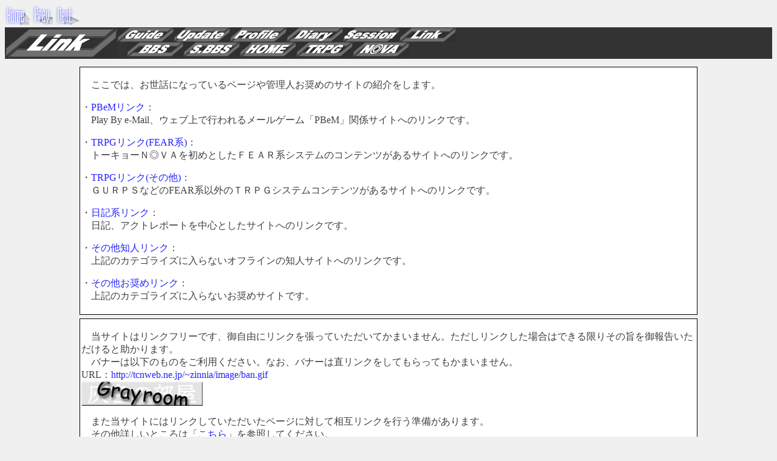

--- FILE ---
content_type: text/html
request_url: https://garden7010.tripod.com/contents/lin.html
body_size: 20005
content:
<html>

<head>
<meta http-equiv="Content-Language" content="ja">
<meta http-equiv="Content-Type" content="text/html; charset=shift_jis">
<title>Link</title>

<link rel="stylesheet" type="text/css" href="../style_main.css">
<link rel="stylesheet" type="text/css" href="link/style_link.css">

</head>

<div class="imagelink">
<a href="../index.html"><img src="../image/ho.jpg" border="0" width="41" height="32"></a>
 <a href="rep.html"><img src="../image/pr.jpg" border="0" width="34" height="33"></a> 
<a href="gui.html"><img src="../image/ne.jpg" border="0" width="40" height="32"></a>
</div>



<table border="0" cellpadding="0" width="100%" cellspacing="0" bgcolor="#333333">
  <tr>
    <td width="185" align="center" rowspan="2">
      <img border="0" src="../image/icon/lin1.jpg" width="185" height="48"> 
    </td>
    <td>
      <a href="gui.html">
      <img border="0" src="../image/icon/gui3.jpg" width="93" height="24"></a><a href="upd.html"><img border="0" src="../image/icon/upd3.jpg" width="93" height="24"></a><a href="pro.html"><img border="0" src="../image/icon/pro3.jpg" width="93" height="24"></a><a href="http://tcnweb.ne.jp/~zinnia/diary/index.html"><img border="0" src="../image/icon/dia3.jpg" width="93" height="24"></a><a href="rep.html"><img border="0" src="../image/icon/ses3.jpg" width="93" height="24"></a><a href="lin.html"><img border="0" src="../image/icon/lin3.jpg" width="93" height="24"> 
      </a> 
    </td>
  </tr>
  <tr>
    <td>
      <span style="width:47px;">　</span><a href="http://tcnweb.ne.jp/~zinnia/yybbs/yybbs.cgi"><img border="0" src="../image/icon/bbs3.jpg" width="93" height="24"></a><a href="http://tcnweb.ne.jp/~zinnia/act_bbs/epad.cgi"><img border="0" src="../image/icon/sbb3.jpg" width="93" height="24"></a><a href="../index.html"><img border="0" src="../image/icon/top3.jpg" width="93" height="24"></a><a href="../trpg/index.html"><img border="0" src="../image/icon/trp3.jpg" width="93" height="24"></a><a href="../trpg/nova_d/index.html"><img border="0" src="../image/icon/nova3.jpg" width="93" height="24">  
      </a>  
    </td> 
  </tr>
</table>


<div align="center" style="margin-top:10pt;margin-bottom:10pt;">
<div class="link_text">
<p>　ここでは、お世話になっているページや管理人お奨めのサイトの紹介をします。</p>
<p>・<a href="link/pbem.html">PBeMリンク</a>：<br>
　Play By        
e-Mail、ウェブ上で行われるメールゲーム「PBeM」関係サイトへのリンクです。</p>
<p>・<a href="link/fear.html">TRPGリンク(FEAR系)</a>：<br>
　トーキョーＮ◎ＶＡを初めとしたＦＥＡＲ系システムのコンテンツがあるサイトへのリンクです。</p>
<p>・<a href="link/trpg.html">TRPGリンク(その他)</a>：<br>
　ＧＵＲＰＳなどのFEAR系以外のＴＲＰＧシステムコンテンツがあるサイトへのリンクです。</p>
<p>・<a href="link/diary.html">日記系リンク</a>：<br>
　日記、アクトレポートを中心としたサイトへのリンクです。</p>
<p>・<a href="link/friend.html">その他知人リンク</a>：<br>
　上記のカテゴライズに入らないオフラインの知人サイトへのリンクです。</p>
<p>・<a href="link/another.html">その他お奨めリンク</a>：<br>
　上記のカテゴライズに入らないお奨めサイトです。</p>
</div>

<div class="link_text">
<p>　当サイトはリンクフリーです、御自由にリンクを張っていただいてかまいません。ただしリンクした場合はできる限りその旨を御報告いただけると助かります。<br>
　バナーは以下のものをご利用ください。なお、バナーは直リンクをしてもらってもかまいません。<br>
URL：<a href="http://tcnweb.ne.jp/~zinnia/image/ban.gif">http://tcnweb.ne.jp/~zinnia/image/ban.gif<br>
<img alt="Banner" src="../image/ban.gif" border="0" width="200" height="40"></a></p>
<p>　また当サイトにはリンクしていただいたページに対して相互リンクを行う準備があります。<br>
　その他詳しいところは「<a href="gui.html#link">こちら</a>」を参照してください。</p>
<p>　なお、リンクページ中<img border="0" src="../image/sogo2.jpg" width="107" height="23">と表示されているサイトは相互リンクのページです。</p>
</div></div>






<table border="0" cellpadding="0" width="100%" cellspacing="0" bgcolor="#333333">
  <tr>
    <td align="right">
      <a href="gui.html"><img border="0" src="../image/icon/gui3.jpg" width="93" height="24"></a><a href="upd.html"><img border="0" src="../image/icon/upd3.jpg" width="93" height="24"></a><a href="pro.html"><img border="0" src="../image/icon/pro3.jpg" width="93" height="24"></a><a href="http://tcnweb.ne.jp/~zinnia/diary/index.html"><img border="0" src="../image/icon/dia3.jpg" width="93" height="24"></a><a href="rep.html"><img border="0" src="../image/icon/ses3.jpg" width="93" height="24"></a><a href="lin.html"><img border="0" src="../image/icon/lin3.jpg" width="93" height="24"></a> 
    </td>
    <td rowspan="2" width="185">
      <img border="0" src="../image/icon/lin1.jpg" width="185" height="48"> 
    </td>
  </tr>
  <tr>
    <td align="right">
      <a href="http://tcnweb.ne.jp/~zinnia/yybbs/yybbs.cgi"><img border="0" src="../image/icon/bbs3.jpg" width="93" height="24"></a><a href="http://tcnweb.ne.jp/~zinnia/act_bbs/epad.cgi"><img border="0" src="../image/icon/sbb3.jpg" width="93" height="24"></a><a href="../index.html"><img border="0" src="../image/icon/top3.jpg" width="93" height="24"></a><a href="../trpg/index.html"><img border="0" src="../image/icon/trp3.jpg" width="93" height="24"></a><a href="../trpg/nova_d/index.html"><img border="0" src="../image/icon/nova3.jpg" width="93" height="24"></a><span style="width:47px;">　</span>
    </td> 
  </tr>
</table>


  <center>
  <table border="0" cellpadding="2" width="90%">
    <tr>
      <td width="180"><a href="http://tcnweb.ne.jp/~zinnia/index.html"><img border="0" src="../image/ban.gif" width="200" height="40"></a></td>
      <td>
<address>
-All rights reserved-<br>                        
　Copyright：zinnia（mailto:<a href="mailto:zin12@hotmail.com">zin12@hotmail.com</a>）<br>
　　　　　　　　kohga（mailto:<a href="mailto:koh_ga@yahoo.co.jp">koh_ga@yahoo.co.jp</a>）<br>
　URL：<a href="http://tcnweb.ne.jp/~zinnia/index.html">http://tcnweb.ne.jp/~zinnia/index.html</a>
<br>
　URL(MIRROR)：<a href="https://garden7010.tripod.com/index.html">https://garden7010.tripod.com/index.html</a>
</address>
      </td>
    </tr>
  </table>

  </center>

</html>
<!--'"</title></head>-->

<script type="text/javascript">
//OwnerIQ
var __oiq_pct = 50;
if( __oiq_pct>=100 || Math.floor(Math.random()*100/(100-__oiq_pct)) > 0 ) {
var _oiqq = _oiqq || [];
_oiqq.push(['oiq_addPageBrand','Lycos']);
_oiqq.push(['oiq_addPageCat','Internet > Websites']);
_oiqq.push(['oiq_addPageLifecycle','Intend']);
_oiqq.push(['oiq_doTag']);
(function() {
var oiq = document.createElement('script'); oiq.type = 'text/javascript'; oiq.async = true;
oiq.src = document.location.protocol + '//px.owneriq.net/stas/s/lycosn.js';
var s = document.getElementsByTagName('script')[0]; s.parentNode.insertBefore(oiq, s);
})();
}
//Google Analytics
var _gaq = _gaq || [];
_gaq.push(['_setAccount','UA-21402695-19']);
_gaq.push(['_setDomainName','tripod.com']);
_gaq.push(['_setCustomVar',1,'member_name','garden7010',3]);
_gaq.push(['_trackPageview']);
(function() {
var ga = document.createElement('script'); ga.type = 'text/javascript'; ga.async = true;
ga.src = ('https:' == document.location.protocol ? 'https://ssl' : 'http://www') + '.google-analytics.com/ga.js';
var s = document.getElementsByTagName('script')[0]; s.parentNode.insertBefore(ga, s);
})();
//Lycos Init
function getReferrer() {
var all= this.document.cookie;
if (all== '') return false;
var cookie_name = 'REFERRER=';
var start = all.lastIndexOf(cookie_name);
if (start == -1) return false;
start += cookie_name.length;
var end = all.indexOf(';', start);
if (end == -1) end = all.length;
return all.substring(start, end);
}
function getQuery() {
var rfr = getReferrer();
if (rfr == '') return false;
var q = extractQuery(rfr, 'yahoo.com', 'p=');
if (q) return q;
q = extractQuery(rfr, '', 'q=');
return q ? q : "";
}
function extractQuery(full, site, q_param) {
var start = full.lastIndexOf(site);
if (start == -1) return false;
start = full.lastIndexOf(q_param);
if (start == -1) return false;
start += q_param.length;
var end = full.indexOf('&', start);
if (end == -1) end = full.length;
return unescape(full.substring(start, end)).split(" ").join("+");
}
function generateHref(atag, template){
atag.href=template.replace('_MYURL_', window.location.href.replace('http://', '')).replace('_MYTITLE_','Check%20out%20this%20Tripod%20Member%20site!'); 
}
var lycos_ad = Array();
var lycos_onload_timer;
var cm_role = "live";
var cm_host = "tripod.lycos.com";
var cm_taxid = "/memberembedded";
var tripod_member_name = "garden7010";
var tripod_member_page = "garden7010/contents/lin.html";
var tripod_ratings_hash = "1768727839:ee872fcf262fcb630c0f5b71e7068cb5";

var lycos_ad_category = null;

var lycos_ad_remote_addr = "209.202.244.9";
var lycos_ad_www_server = "www.tripod.lycos.com";
var lycos_ad_track_small = "";
var lycos_ad_track_served = "";
var lycos_search_query = getQuery();
</script>

<script type="text/javascript" src="https://scripts.lycos.com/catman/init.js"></script>

<script type='text/javascript'>
 var googletag = googletag || {};
 googletag.cmd = googletag.cmd || [];
 (function() {
   var gads = document.createElement('script');
   gads.async = true;
   gads.type = 'text/javascript';
   var useSSL = 'https:' == document.location.protocol;
   gads.src = (useSSL ? 'https:' : 'http:') +
     '//www.googletagservices.com/tag/js/gpt.js';
   var node = document.getElementsByTagName('script')[0];
   node.parentNode.insertBefore(gads, node);
 })();
</script>

<script type='text/javascript'>
 googletag.cmd.push(function() {
   googletag.defineSlot('/95963596/TRI_300X250_dfp', [300, 250], 'div-gpt-ad-1450204159126-0').addService(googletag.pubads());
   googletag.defineSlot('/95963596/TRI_above_728x90_dfp', [728, 90], 'div-gpt-ad-1450204159126-1').addService(googletag.pubads());
   googletag.defineSlot('/95963596/TRI_below_728x90_dfp', [728, 90], 'div-gpt-ad-1450204159126-2').addService(googletag.pubads());
   googletag.pubads().enableSingleRequest();
   googletag.enableServices();
 });
</script>


<script type="text/javascript"> 
(function(isV)
{
    if( !isV )
    {
        return;
    }
    var adMgr = new AdManager();
    var lycos_prod_set = adMgr.chooseProductSet();
    var slots = ["leaderboard", "leaderboard2", "toolbar_image", "toolbar_text", "smallbox", "top_promo", "footer2", "slider"];
    var adCat = this.lycos_ad_category;
    adMgr.setForcedParam('page', (adCat && adCat.dmoz) ? adCat.dmoz : 'member');
    if (this.lycos_search_query)
    {
        adMgr.setForcedParam("keyword", this.lycos_search_query);
    } 
    else if(adCat && adCat.find_what)
    {
        adMgr.setForcedParam('keyword', adCat.find_what);
    }
    
    for (var s in slots)
    {
        var slot = slots[s];
        if (adMgr.isSlotAvailable(slot))
        {
            this.lycos_ad[slot] = adMgr.getSlot(slot);
        }
    }

    adMgr.renderHeader();
    adMgr.renderFooter();
}((function() {

var w = 0, h = 0, minimumThreshold = 300;

if (top == self)
{
    return true;
}
if (typeof(window.innerWidth) == 'number' )
{
    w = window.innerWidth;
    h = window.innerHeight;
}
else if (document.documentElement && (document.documentElement.clientWidth || document.documentElement.clientHeight))
{
    w = document.documentElement.clientWidth;
    h = document.documentElement.clientHeight;
}
else if (document.body && (document.body.clientWidth || document.body.clientHeight))
{
    w = document.body.clientWidth;
    h = document.body.clientHeight;
}
return ((w > minimumThreshold) && (h > minimumThreshold));
}())));




window.onload = function()
{
    var f = document.getElementById("FooterAd");
    var b = document.getElementsByTagName("body")[0];
    b.appendChild(f);
    f.style.display = "block";
    document.getElementById('lycosFooterAdiFrame').src = '/adm/ad/footerAd.iframe.html';
    


    
    // DOM Inj Ad
    (function(isTrellix)
    {
        var e = document.createElement('iframe');
        e.style.border = '0';
        e.style.margin = 0;
        e.style.display = 'block';
        e.style.cssFloat = 'right';
        e.style.height = '254px';
        e.style.overflow = 'hidden';
        e.style.padding = 0;
        e.style.width = '300px';


        var isBlokedByDomain = function( href )
        {
            var blockedDomains = [
                "ananyaporn13000.tripod.com",
                "xxxpornxxx.tripod.com"
            ];
            var flag = false;
            
            for( var i=0; i<blockedDomains.length; i++ )
            {
                if( href.search( blockedDomains[ i ] ) >= 0 )
                {
                    flag = true;
                }
            }
            return flag;
        }

        var getMetaContent = function( metaName )
        {
            var metas = document.getElementsByTagName('meta');
            for (i=0; i<metas.length; i++)
            { 
                if( metas[i].getAttribute("name") == metaName )
                { 
                    return metas[i].getAttribute("content"); 
                } 
            }
            return false;
        }
        
        var getCommentNodes = function(regexPattern)
        {
            var nodes = {};
            var nodesA = [];
            var preferredNodesList = ['a', 'c', 'b'];
        
            (function getNodesThatHaveComments(n, pattern)
            {
                if (n.hasChildNodes())
                {
                    if (n.tagName === 'IFRAME')
                    {
                        return false;
                    }
                    for (var i = 0; i < n.childNodes.length; i++)
                    {
                        if ((n.childNodes[i].nodeType === 8) && (pattern.test(n.childNodes[i].nodeValue)))
                        {
                            var areaName = pattern.exec(n.childNodes[i].nodeValue)[1];
                            nodes[areaName] = n;
                        }
                        else if (n.childNodes[i].nodeType === 1)
                        {
                            getNodesThatHaveComments(n.childNodes[i], pattern);
                        }
                    }
                }
            }(document.body, regexPattern));

            for (var i in preferredNodesList)
            {
                if (nodes[preferredNodesList[i]])
                {
                    if( isTrellix && nodes[preferredNodesList[i]].parentNode.parentNode.parentNode.parentNode )
                    {
                        nodesA.push(nodes[preferredNodesList[i]].parentNode.parentNode.parentNode.parentNode);
                    }
                    else
                    {
                        nodesA.push( nodes[preferredNodesList[i]] );
                    }
                }
            }
            return nodesA;
        }
        
        
        var properNode = null;
        var areaNodes = getCommentNodes( new RegExp( '^area Type="area_(\\w+)"' ) );

        for (var i = 0; i < areaNodes.length; i++)
        {
            var a = parseInt(getComputedStyle(areaNodes[i]).width);
            if ((a >= 300) && (a <= 400))
            {
                properNode = areaNodes[i];
                break;
            }
        }


        var propertyName = getMetaContent("property") || false;
        if( isTrellix && (properNode) )
        {
            e.src = '/adm/ad/injectAd.iframe.html';
            properNode.insertBefore(e, properNode.firstChild);
        }
        else if( isTrellix && !( properNode ) ) // Slap the ad eventhought there is no alocated slot
        {
            e.src = '/adm/ad/injectAd.iframe.html';
            e.style.cssFloat = 'none';
            var cdiv = document.createElement('div');
            cdiv.style = "width:300px;margin:10px auto;";
            cdiv.appendChild( e );
            b.insertBefore(cdiv, b.lastChild);
        }
        else if( !isBlokedByDomain( location.href ) )
        {
            var injF = document.createElement('iframe');
            injF.style.border = '0';
            injF.style.margin = 0;
            injF.style.display = 'block';
            injF.style.cssFloat = 'none';
            injF.style.height = '254px';
            injF.style.overflow = 'hidden';
            injF.style.padding = 0;
            injF.style.width = '300px';
            injF.src = '/adm/ad/injectAd.iframe.html';

            if( b && ( !isTrellix || ( typeof isTrellix == "undefined" ) ) ) // All other tripod props
            {
                var cdiv = document.createElement('div');
                cdiv.style = "width:300px;margin:10px auto;";
                cdiv.appendChild( injF );
                b.insertBefore(cdiv, b.lastChild);
            } 
        }
  }( document.isTrellix ));
}

</script>

<div id="tb_container" style="background:#DFDCCF; border-bottom:1px solid #393939; position:relative; z-index:999999999!important">
<!--form name="search" onSubmit="return searchit()" id='header_search' >
<input type="text" placeholder="Search" size=30 name="search2" value="">
<input type="button" value="Go!" onClick="searchit()">
</form>
<style>
form#header_search {
    width: 916px;
    margin: 0 auto 8px;
    position: relative;
}


form#header_search input {
    height: 40px;
    font-size: 14px;
    line-height: 40px;
    padding: 0 8px;
    box-sizing: border-box;
    background: #F4F2E9;
    border: 1px solid #BBB8B8;
    transition: background-color 300ms ease-out,
                color 300ms ease;
}

form#header_search input[type="text"] {
    width: 100%;
}
form#header_search input[type="text"]:focus {
    border-color: #A2D054;
    background-color: #fff;
    box-shadow: 0 0px 12px -4px #A2D054;
}



form#header_search input[type="button"] {
    position: absolute;
    top: 1px;
    right: 1px;
    opacity: 1;
    background: #DFDCCF;
    color: #463734;
    width: 125px;
    cursor: pointer;
    height: 38px;
    border: none;
}
form#header_search input[type="text"]:focus ~ input[type='button']:hover,
form#header_search input[type='button']:hover {
    background-color: #A5CE56;
    color: #fff;
}
form#header_search input[type="text"]:focus ~ input[type='button'] {
    background-color: #52AEDF;
    color: #fff;
}

</style>

<script>
function searchit(){
    
    // determine environment 
    var search_env 
    if (lycos_ad_www_server.indexOf(".pd.") > -1) {
       search_env = 'http://search51.pd.lycos.com/a/';
    } else if (lycos_ad_www_server.indexOf(".qa.") > -1) {
       search_env = 'http://search51.qa.lycos.com/a/';
    } else {
       search_env = 'http://search51.lycos.com/a/';
    }

var search_term = encodeURIComponent(document.search.search2.value)
var search_url = search_env+search_term;
window.open(search_url);

return false
}
</script-->
<style>
    .adCenterClass{margin:0 auto}
</style>
<div id="tb_ad" class="adCenterClass" style="display:block!important; overflow:hidden; width:916px;">

<div id="ad_container" style="display:block!important; float:left; width:728px ">
<script type="text/javascript">
if (typeof lycos_ad !== "undefined" && "leaderboard" in lycos_ad) {
  document.write(lycos_ad['leaderboard']);
}
</script>
</div>
</div>
</div>
<script type="text/javascript">
if (typeof lycos_ad !== "undefined" && "slider" in lycos_ad) {
  document.write(lycos_ad['slider']);
}
</script> <!-- added 7/22 -->
<div id="FooterAd" style="background:#DFDCCF; border-top:1px solid #393939; clear:both; display:none; width:100%!important; position:relative; z-index:999999!important; height:90px!important"> 
<div class="adCenterClass" style="display:block!important; overflow:hidden; width:916px;">
<div id="footerAd_container" style="display:block!important; float:left; width:728px">
<iframe id="lycosFooterAdiFrame" style="border:0; display:block; float:left; height:96px; overflow:hidden; padding:0; width:750px"></iframe>
</div>
</div>
</div>



--- FILE ---
content_type: text/css
request_url: https://garden7010.tripod.com/style_main.css
body_size: 2077
content:
body{background-color:#F0F0F0;color:3F3F3F;}a:link{color:#2222FF;text-decoration:none;}a:visited{color:#AAAAFF;text-decoration:none;}a:active{color:#FF0000;text-decoration:none;}a:hover{color:#FF0000;text-decoration:underline;}td.img a:link{margin-left:10pt;margin-right:0pt;}td.img a:visited{margin-left:10pt;margin-right:0pt;}td.img a:active{margin-left:10pt;margin-right:0pt;}td.img a:hover{margin-left:0pt;margin-right:10pt;}div.imagelink a:hover{border-bottom:1 solid #FF0000;}div.lu{background-color:#888888;color:#FFFFFF;padding:2px;text-align:center;font-size:10pt;}div.top_line{background-color:#555555;color:#FFFFFF;padding:2pt;text-align:center;font-size:16pt;margin-top:-0.2em;}td.index_text{background-image:url('image/text_back.jpg');background-repeat:no-repeat;background-position:50%;background-color:#FFFFFF;}td.index_text2{background-image:url('image/text_back.jpg');background-repeat:no-repeat;background-position:50%;background-color:#FFFFFF;border:4px solid #F0F0F0;padding:2pt 2pt 2pt 10pt;}td.menu a:link{color:#DDDDDD;text-decoration:none;}td.menu a:visited{color:#888888;text-decoration:none;}td.menu a:active{color:#FF0000;text-decoration:none;}td.menu a:hover{color:#FFFFFF;text-decoration:underline;}span.nolink{color:#000000;text-decoration:line-through;}div.bottom_menu a:link{color:#000000;text-decoration:none;}div.bottom_menu a:visited{color:#D0D0D0;text-decoration:none;}div.bottom_menu a:active{color:#FF0000;text-decoration:none;}div.bottom_menu a:hover{color:#FFFFFF;text-decoration:underline;}td.mapbar{background-color:#999999;border:1px solid #FFFFFF;font-size:10pt;text-align:center;}td.inf{background-color:#D0D0D0;color:FF0000;font-weight:bold;text-align:center;font-size:12pt;border: 1 solid #000000;background-color:#D0D0D0;}address{font-size:10pt;font-style:normal;font-weight:nomal;margin:5px 20px;}

--- FILE ---
content_type: text/css
request_url: https://garden7010.tripod.com/contents/link/style_link.css
body_size: 327
content:
div.link_text{background-color:#FFFFFF;border:1px solid #000000;margin-top:5pt;width:80%;text-align:left;padding:2pt;}